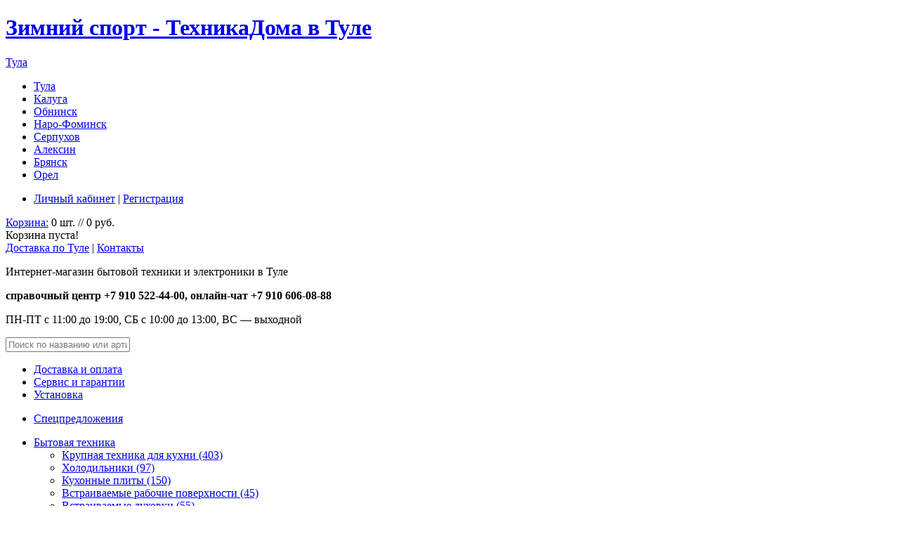

--- FILE ---
content_type: text/html; charset=utf-8
request_url: https://tula.shoptd.ru/index.php?route=product/category&path=188_211
body_size: 9267
content:
<?xml version="1.0" encoding="UTF-8"?>
<!DOCTYPE html PUBLIC "-//W3C//DTD XHTML 1.0 Strict//EN" "http://www.w3.org/TR/xhtml1/DTD/xhtml1-strict.dtd">
<html xmlns="http://www.w3.org/1999/xhtml" dir="ltr" lang="ru" xml:lang="ru">
<head>
  <meta http-equiv="Content-Type" content="text/html; charset=utf-8" />
  <title>Зимний спорт в интернет-магазине ТехникаДома в Туле</title>
  <meta name="keywords" content="санки, санки-коляски, тюбинги, снегокаты
,купить санки, купить снегокат, цена, интернет магазин , продажа, доставка" />
  <meta name="description" content="купить зимние товары, цены на зимние товары, интернет-магазин зимних товаров ТехникаДома" />
  
  <link href="https://www.shoptd.ru/image/data/favicon.png" rel="icon" />
  <base href="https://tula.shoptd.ru/" />   
  <link type="text/css" href="catalog/view/theme/tehnodom/stylesheet/style.css" rel="stylesheet" />
  <link rel="stylesheet" type="text/css" href="catalog/view/theme/tehnodom/stylesheet/livesearch.css" />  
  <link rel="stylesheet" type="text/css" href="catalog/view/theme/tehnodom/stylesheet/carousel/skin-strip.css" media="screen" />
  
  <script type="text/javascript" src="catalog/view/javascript/jquery/jquery-1.7.1.min.js"></script>
  <script type="text/javascript" src="catalog/view/javascript/jquery/ui/jquery-ui-1.8.16.custom.min.js"></script>
  <link rel="stylesheet" type="text/css" href="catalog/view/javascript/jquery/ui/themes/ui-lightness/jquery-ui-1.8.16.custom.css" />
  
  <script type="text/javascript" src="catalog/view/javascript/jquery/ui/external/jquery.cookie.js"></script>
    <script type="text/javascript" src="catalog/view/javascript/jquery/fancybox/jquery.fancybox-1.3.4.pack.js"></script>
  <link rel="stylesheet" type="text/css" href="catalog/view/javascript/jquery/fancybox/jquery.fancybox-1.3.4.css" media="screen" />
  <!--[if IE]>
  <script type="text/javascript" src="js/jquery/fancybox/jquery.fancybox-1.3.4-iefix.js"></script>
  <![endif]-->     
  <script type="text/javascript" src="catalog/view/javascript/jquery/tabs.js"></script>
  <script type="text/javascript" src="catalog/view/javascript/common.js"></script>
  <script type="text/javascript" src="catalog/view/javascript/jquery.bxslider.min.js"></script>
 
    <script type="text/javascript" src="catalog/view/javascript/jquery/jquery.jcarousel.min.js"></script>
    
    <!--[if lte IE 7]>
      <link rel="stylesheet" type="text/css" href="catalog/view/theme/tehnodom/stylesheet/patches/ie7.css" />
      <link rel="stylesheet" type="text/css" href="catalog/view/theme/tehnodom/stylesheet/patches/patch.css" />
      <script type="text/javascript" src="catalog/view/theme/tehnodom/stylesheet/js/ie6fix.js"></script>
      <script type="text/javascript">
        DD_belatedPNG.fix('.png-ie6');
      </script>
    <![endif]-->
    <!--[if lt IE 7]>
      <link rel="stylesheet" type="text/css" href="catalog/view/theme/tehnodom/stylesheet/patches/ie6.css" />
    <![endif]-->
  <script type="text/javascript"><!--
  $('#module_search input').keydown(function(e) {
     if (e.keyCode == 13) { moduleSearch(); }
  });
  function moduleSearch() {
     url = 'index.php?route=product/search';   
     var filter_keyword = $('#filter_keyword').attr('value')   
     if (filter_keyword) {
        url += '&keyword=' + encodeURIComponent(filter_keyword);
     }   
     var filter_category_id = $('#filter_category_id').attr('value');  
     if (filter_category_id) {
        url += '&category_id=' + filter_category_id;
     }   
     location = url;
  }
  //--></script>  
  <script type="text/javascript">
  var _gaq = _gaq || [];
  _gaq.push(['_setAccount', 'UA-17186868-1']);
  _gaq.push(['_trackPageview']);

  (function() {
    var ga = document.createElement('script'); ga.type = 'text/javascript'; ga.async = true;
    ga.src = ('https:' == document.location.protocol ? 'https://ssl' : 'http://www') + '.google-analytics.com/ga.js';
    var s = document.getElementsByTagName('script')[0]; s.parentNode.insertBefore(ga, s);
  })();
</script>
</head>

<body>

  <div id="header">
    <div class="page_margins">      
        <div id="hcol1"><div id="hcol1_content">
            <div id="header-logo" class="png-ie6">
                <h1><a href="/" id="a-logo"><span class="hideme">Зимний спорт - ТехникаДома  в Туле</span></a></h1>
                <div id="select-region">
                  <a href="/" class="dotted">Тула</a>
<ul id="ul-sel-region">
<li><a href="/" class="myregion">Тула</a></li>
<li><a href="//www.shoptd.ru/">Калуга</a></li>
<li><a href="//obninsk.shoptd.ru/">Обнинск</a></li>
<li><a href="//nara.shoptd.ru/">Наро-Фоминск</a></li>
<li><a href="//serpuhov.shoptd.ru/">Серпухов</a></li>
<li><a href="//aleksin.shoptd.ru/">Алексин</a></li>
<li><a href="//bryansk.shoptd.ru/">Брянск</a></li>
<li><a href="//orel.shoptd.ru/">Орел</a></li>
</ul> 
                </div>
            </div>
        </div></div>
 
      <div id="hcol2"><div id="hcol2_content">

            <ul id="header-account">
                <li>
                                <a rel="nofollow" href="https://tula.shoptd.ru/index.php?route=account/login">Личный кабинет</a> | <a rel="nofollow" href="https://tula.shoptd.ru/index.php?route=account/register">Регистрация</a>                                </li>
            </ul>
            <div id="cart">
  <div class="heading">
        <a href="http://tula.shoptd.ru/index.php?route=checkout/cart" id="cart_link">Корзина:</a> <a id="cart-total">0 шт. // 0 руб.</a></div>
  <div class="content">
        <div class="empty">Корзина пуста!</div>
      </div>
</div>
            <div id="transport"><a href="/index.php?route=information/information&amp;information_id=7">Доставка по Туле</a> | <a href="/index.php?route=information/contact">Контакты</a></div> 

        </div></div>
        
      <div id="hcol3"><div id="hcol3_content">
         <div class="subcolumns">
               <div class="c66l header-l">
                  <div class="subcl">
                      <div id="header-main">
                          <p id="header-title" class="hideme">Интернет-магазин бытовой техники и электроники в Туле</p>
                          <p id="header-contact"><b>справочный центр +7 910 522-44-00, онлайн-чат +7 910 606-08-88  </b></p>
                          <p id="header-contact-time">ПН-ПТ с 11:00 до 19:00, СБ с 10:00 до 13:00, ВС&nbsp;&mdash;&nbsp;выходной</span></p>
                          <div id="search">
                                                            <input type="text" name="filter_name" value="Поиск по названию или артикулу" id="filter_keyword" onclick="this.value = '';" onkeydown="this.style.color = '000000'" style="color: #777;" />
                                                            <div class="button-search"></div>
                          </div>
                      </div>
                    </div>
                </div>
                <div class="c33r header-c">
                    <div class="subcr"><ul class="ul-dashed">
<li><a href="/index.php?route=information/information&amp;information_id=7">Доставка и оплата</a></li>
<li><a href="/index.php?route=information/information&amp;information_id=9">Сервис и гарантии</a></li>
<li><a href="/index.php?route=information/information&amp;information_id=6">Установка</a></li>
</ul>
<ul class="ul-spec">
   <li><a href="/index.php?route=product/special">Спецпредложения</a></li>
</ul></div>
                </div>
            </div>
        </div>
   </div>
    
    </div>
    
   </div>
   
   
   
<div id="menu_box">
  <div class="page_margins">
 
<div id="menu">
  <ul>
            <li><a href="http://tula.shoptd.ru/index.php?route=product/category&amp;path=148">Бытовая техника</a>
            <div >
                <ul>
                                        <li class="title">
              <a href="http://tula.shoptd.ru/index.php?route=product/category&amp;path=148_20">Крупная техника для кухни (403)</a>
          </li>
                            <li>
                    <a href="http://tula.shoptd.ru/index.php?route=product/category&amp;path=148_20_36">Холодильники (97)</a>
                </li>
                            <li>
                    <a href="http://tula.shoptd.ru/index.php?route=product/category&amp;path=148_20_73">Кухонные плиты (150)</a>
                </li>
                            <li>
                    <a href="http://tula.shoptd.ru/index.php?route=product/category&amp;path=148_20_52">Встраиваемые рабочие поверхности (45)</a>
                </li>
                            <li>
                    <a href="http://tula.shoptd.ru/index.php?route=product/category&amp;path=148_20_74">Встраиваемые духовки (55)</a>
                </li>
                            <li>
                    <a href="http://tula.shoptd.ru/index.php?route=product/category&amp;path=148_20_104">Посудомоечные машины (2)</a>
                </li>
                            <li>
                    <a href="http://tula.shoptd.ru/index.php?route=product/category&amp;path=148_20_59">Вытяжки (54)</a>
                </li>
                                                    <li class="title">
              <a href="http://tula.shoptd.ru/index.php?route=product/category&amp;path=148_203">Мелкая техника для кухни (13)</a>
          </li>
                            <li>
                    <a href="http://tula.shoptd.ru/index.php?route=product/category&amp;path=148_203_134">Микроволновые печи (11)</a>
                </li>
                            <li>
                    <a href="http://tula.shoptd.ru/index.php?route=product/category&amp;path=148_203_110">Мультиварки (0)</a>
                </li>
                            <li>
                    <a href="http://tula.shoptd.ru/index.php?route=product/category&amp;path=148_203_102">Пароварки (0)</a>
                </li>
                            <li>
                    <a href="http://tula.shoptd.ru/index.php?route=product/category&amp;path=148_203_63">Электрочайники (0)</a>
                </li>
                            <li>
                    <a href="http://tula.shoptd.ru/index.php?route=product/category&amp;path=148_203_97">Блендеры (0)</a>
                </li>
                            <li>
                    <a href="http://tula.shoptd.ru/index.php?route=product/category&amp;path=148_203_101">Кухонные комбайны (0)</a>
                </li>
                            <li>
                    <a href="http://tula.shoptd.ru/index.php?route=product/category&amp;path=148_203_158">Миксеры (0)</a>
                </li>
                            <li>
                    <a href="http://tula.shoptd.ru/index.php?route=product/category&amp;path=148_203_98">Мясорубки (0)</a>
                </li>
                            <li>
                    <a href="http://tula.shoptd.ru/index.php?route=product/category&amp;path=148_203_156">Соковыжималки (0)</a>
                </li>
                            <li>
                    <a href="http://tula.shoptd.ru/index.php?route=product/category&amp;path=148_203_157">Тостеры (0)</a>
                </li>
                            <li>
                    <a href="http://tula.shoptd.ru/index.php?route=product/category&amp;path=148_203_116">Хлебопечки (0)</a>
                </li>
                            <li>
                    <a href="http://tula.shoptd.ru/index.php?route=product/category&amp;path=148_203_119">Кофеварки и кофемашины (2)</a>
                </li>
                            <li>
                    <a href="http://tula.shoptd.ru/index.php?route=product/category&amp;path=148_203_120">Кофемолки (0)</a>
                </li>
                            <li>
                    <a href="http://tula.shoptd.ru/index.php?route=product/category&amp;path=148_203_167">Аэрогрили, сушилки (0)</a>
                </li>
                                                    <li class="title">
              <a href="http://tula.shoptd.ru/index.php?route=product/category&amp;path=148_34">Бытовая техника для дома (36)</a>
          </li>
                            <li>
                    <a href="http://tula.shoptd.ru/index.php?route=product/category&amp;path=148_34_35">Стиральные машины (36)</a>
                </li>
                            <li>
                    <a href="http://tula.shoptd.ru/index.php?route=product/category&amp;path=148_34_62">Пылесосы (0)</a>
                </li>
                            <li>
                    <a href="http://tula.shoptd.ru/index.php?route=product/category&amp;path=148_34_96">Утюги (0)</a>
                </li>
                                        </ul>
                <ul>
                                        <li class="title">
              <a href="http://tula.shoptd.ru/index.php?route=product/category&amp;path=148_117">Бытовая техника для индивидуального ухода (0)</a>
          </li>
                            <li>
                    <a href="http://tula.shoptd.ru/index.php?route=product/category&amp;path=148_117_107">Фены и приборы для укладки (0)</a>
                </li>
                            <li>
                    <a href="http://tula.shoptd.ru/index.php?route=product/category&amp;path=148_117_151">Электробритвы мужские (0)</a>
                </li>
                            <li>
                    <a href="http://tula.shoptd.ru/index.php?route=product/category&amp;path=148_117_176">Машинки для стрижки (0)</a>
                </li>
                            <li>
                    <a href="http://tula.shoptd.ru/index.php?route=product/category&amp;path=148_117_118">Эпиляторы (0)</a>
                </li>
                                                    <li class="title">
              <a href="http://tula.shoptd.ru/index.php?route=product/category&amp;path=148_103">Климатическое оборудование (8)</a>
          </li>
                            <li>
                    <a href="http://tula.shoptd.ru/index.php?route=product/category&amp;path=148_103_111">Кондиционеры (0)</a>
                </li>
                            <li>
                    <a href="http://tula.shoptd.ru/index.php?route=product/category&amp;path=148_103_115">Вентиляторы (0)</a>
                </li>
                            <li>
                    <a href="http://tula.shoptd.ru/index.php?route=product/category&amp;path=148_103_93">Водонагреватели (8)</a>
                </li>
                            <li>
                    <a href="http://tula.shoptd.ru/index.php?route=product/category&amp;path=148_103_75">Обогреватели (0)</a>
                </li>
                            <li>
                    <a href="http://tula.shoptd.ru/index.php?route=product/category&amp;path=148_103_174">Очистители и увлажнители (0)</a>
                </li>
                                                    <li class="title">
              <a href="http://tula.shoptd.ru/index.php?route=product/category&amp;path=148_87">Аксессуары для бытовой техники (0)</a>
          </li>
                            <li>
                    <a href="http://tula.shoptd.ru/index.php?route=product/category&amp;path=148_87_132">Аксессуары для стиральных машин (0)</a>
                </li>
                            <li>
                    <a href="http://tula.shoptd.ru/index.php?route=product/category&amp;path=148_87_202">Аксессуары для вытяжек (0)</a>
                </li>
                                        </ul>
              </div>
          </li>
        <li><a href="http://tula.shoptd.ru/index.php?route=product/category&amp;path=77">Телевизоры, электроника</a>
            <div >
                <ul>
                                        <li class="title">
              <a href="http://tula.shoptd.ru/index.php?route=product/category&amp;path=77_78">Телевизоры (0)</a>
          </li>
                            <li>
                    <a href="http://tula.shoptd.ru/index.php?route=product/category&amp;path=77_78_79">ЖК (LCD) телевизоры (0)</a>
                </li>
                                                    <li class="title">
              <a href="http://tula.shoptd.ru/index.php?route=product/category&amp;path=77_88">Подставки и кронштейны (0)</a>
          </li>
                            <li>
                    <a href="http://tula.shoptd.ru/index.php?route=product/category&amp;path=77_88_91">Кронштейны для телевизоров (0)</a>
                </li>
                                                    <li class="title">
              <a href="http://tula.shoptd.ru/index.php?route=product/category&amp;path=77_175">TV-тюнеры (0)</a>
          </li>
                                                    <li class="title">
              <a href="http://tula.shoptd.ru/index.php?route=product/category&amp;path=77_140">Стационарные медиаплееры (0)</a>
          </li>
                                                    <li class="title">
              <a href="http://tula.shoptd.ru/index.php?route=product/category&amp;path=77_152">DVD и Blu-ray плееры (0)</a>
          </li>
                            <li>
                    <a href="http://tula.shoptd.ru/index.php?route=product/category&amp;path=77_152_86">DVD-плееры (0)</a>
                </li>
                            <li>
                    <a href="http://tula.shoptd.ru/index.php?route=product/category&amp;path=77_152_84">Blu-ray плееры (0)</a>
                </li>
                                        </ul>
                <ul>
                                        <li class="title">
              <a href="http://tula.shoptd.ru/index.php?route=product/category&amp;path=77_85">Домашние кинотеатры (0)</a>
          </li>
                                                    <li class="title">
              <a href="http://tula.shoptd.ru/index.php?route=product/category&amp;path=77_159">Спутниковое ТВ (0)</a>
          </li>
                                                    <li class="title">
              <a href="http://tula.shoptd.ru/index.php?route=product/category&amp;path=77_94">Фото и видео (0)</a>
          </li>
                            <li>
                    <a href="http://tula.shoptd.ru/index.php?route=product/category&amp;path=77_94_95">Цифровые фотоаппараты (0)</a>
                </li>
                            <li>
                    <a href="http://tula.shoptd.ru/index.php?route=product/category&amp;path=77_94_141">Видеокамеры (0)</a>
                </li>
                                                    <li class="title">
              <a href="http://tula.shoptd.ru/index.php?route=product/category&amp;path=77_216">Саундбары (0)</a>
          </li>
                                                            </ul>
              </div>
          </li>
        <li><a href="http://tula.shoptd.ru/index.php?route=product/category&amp;path=138">Компьютеры</a>
            <div >
                <ul>
                                        <li class="title">
              <a href="http://tula.shoptd.ru/index.php?route=product/category&amp;path=138_155">Планшеты (0)</a>
          </li>
                                                    <li class="title">
              <a href="http://tula.shoptd.ru/index.php?route=product/category&amp;path=138_178">Ноутбуки (0)</a>
          </li>
                                                    <li class="title">
              <a href="http://tula.shoptd.ru/index.php?route=product/category&amp;path=138_139">Игровые приставки (1)</a>
          </li>
                                                    <li class="title">
              <a href="http://tula.shoptd.ru/index.php?route=product/category&amp;path=138_143">Карты памяти (0)</a>
          </li>
                                                    <li class="title">
              <a href="http://tula.shoptd.ru/index.php?route=product/category&amp;path=138_185">Жесткие диски (0)</a>
          </li>
                                                    <li class="title">
              <a href="http://tula.shoptd.ru/index.php?route=product/category&amp;path=138_190">Сетевое оборудование (0)</a>
          </li>
                            <li>
                    <a href="http://tula.shoptd.ru/index.php?route=product/category&amp;path=138_190_191">Wi-Fi точки доступа (0)</a>
                </li>
                                                    <li class="title">
              <a href="http://tula.shoptd.ru/index.php?route=product/category&amp;path=138_165">Аксессуары для планшетов (0)</a>
          </li>
                            <li>
                    <a href="http://tula.shoptd.ru/index.php?route=product/category&amp;path=138_165_166">Чехлы (0)</a>
                </li>
                            <li>
                    <a href="http://tula.shoptd.ru/index.php?route=product/category&amp;path=138_165_168">Защитные пленки и стекла для планшетов (0)</a>
                </li>
                                                    <li class="title">
              <a href="http://tula.shoptd.ru/index.php?route=product/category&amp;path=138_210">Принтеры и МФУ (1)</a>
          </li>
                                        </ul>
              </div>
          </li>
        <li><a href="http://tula.shoptd.ru/index.php?route=product/category&amp;path=145">Телефония</a>
            <div >
                <ul>
                                        <li class="title">
              <a href="http://tula.shoptd.ru/index.php?route=product/category&amp;path=145_149">Мобильные телефоны (2)</a>
          </li>
                                                    <li class="title">
              <a href="http://tula.shoptd.ru/index.php?route=product/category&amp;path=145_146">Радиотелефоны (0)</a>
          </li>
                                                    <li class="title">
              <a href="http://tula.shoptd.ru/index.php?route=product/category&amp;path=145_153">Проводные телефоны (0)</a>
          </li>
                                                    <li class="title">
              <a href="http://tula.shoptd.ru/index.php?route=product/category&amp;path=145_162">Аксессуары для телефонов (0)</a>
          </li>
                            <li>
                    <a href="http://tula.shoptd.ru/index.php?route=product/category&amp;path=145_162_163">Чехлы и накладки (0)</a>
                </li>
                            <li>
                    <a href="http://tula.shoptd.ru/index.php?route=product/category&amp;path=145_162_164">Защитные пленки и стекла (0)</a>
                </li>
                            <li>
                    <a href="http://tula.shoptd.ru/index.php?route=product/category&amp;path=145_162_169">Зарядные устройства (0)</a>
                </li>
                            <li>
                    <a href="http://tula.shoptd.ru/index.php?route=product/category&amp;path=145_162_170">Наушники и гарнитуры (0)</a>
                </li>
                            <li>
                    <a href="http://tula.shoptd.ru/index.php?route=product/category&amp;path=145_162_171">Кабели (0)</a>
                </li>
                                                    <li class="title">
              <a href="http://tula.shoptd.ru/index.php?route=product/category&amp;path=145_209">Умные часы и браслеты (0)</a>
          </li>
                                        </ul>
              </div>
          </li>
        <li><a href="http://tula.shoptd.ru/index.php?route=product/category&amp;path=180">Авто</a>
            <div >
                <ul>
                                        <li class="title">
              <a href="http://tula.shoptd.ru/index.php?route=product/category&amp;path=180_184">Автомагнитолы (0)</a>
          </li>
                                                    <li class="title">
              <a href="http://tula.shoptd.ru/index.php?route=product/category&amp;path=180_181">Видеорегистраторы (0)</a>
          </li>
                                                    <li class="title">
              <a href="http://tula.shoptd.ru/index.php?route=product/category&amp;path=180_182">GPS-навигаторы (0)</a>
          </li>
                                                    <li class="title">
              <a href="http://tula.shoptd.ru/index.php?route=product/category&amp;path=180_183">Радар-детекторы (0)</a>
          </li>
                                                    <li class="title">
              <a href="http://tula.shoptd.ru/index.php?route=product/category&amp;path=180_186">Шины (0)</a>
          </li>
                                                    <li class="title">
              <a href="http://tula.shoptd.ru/index.php?route=product/category&amp;path=180_187">Колесные диски (0)</a>
          </li>
                                        </ul>
              </div>
          </li>
        <li><a href="http://tula.shoptd.ru/index.php?route=product/category&amp;path=121">Сантехника</a>
            <div >
                <ul>
                                        <li class="title">
              <a href="http://tula.shoptd.ru/index.php?route=product/category&amp;path=121_122">Смесители (0)</a>
          </li>
                            <li>
                    <a href="http://tula.shoptd.ru/index.php?route=product/category&amp;path=121_122_123">Смесители для биде (0)</a>
                </li>
                            <li>
                    <a href="http://tula.shoptd.ru/index.php?route=product/category&amp;path=121_122_124">Смесители для ванны / душа (0)</a>
                </li>
                            <li>
                    <a href="http://tula.shoptd.ru/index.php?route=product/category&amp;path=121_122_125">Смесители для душа (0)</a>
                </li>
                            <li>
                    <a href="http://tula.shoptd.ru/index.php?route=product/category&amp;path=121_122_126">Смесители для мойки (0)</a>
                </li>
                            <li>
                    <a href="http://tula.shoptd.ru/index.php?route=product/category&amp;path=121_122_127">Смесители для умывальника (0)</a>
                </li>
                                                    <li class="title">
              <a href="http://tula.shoptd.ru/index.php?route=product/category&amp;path=121_129">Кухонные мойки (0)</a>
          </li>
                                        </ul>
              </div>
          </li>
        <li><a href="http://tula.shoptd.ru/index.php?route=product/category&amp;path=188">Детские товары</a>
            <div >
                <ul>
                                        <li class="title">
              <a href="http://tula.shoptd.ru/index.php?route=product/category&amp;path=188_189">Автокресла (0)</a>
          </li>
                                                    <li class="title">
              <a href="http://tula.shoptd.ru/index.php?route=product/category&amp;path=188_211">Зимний спорт (0)</a>
          </li>
                            <li>
                    <a href="http://tula.shoptd.ru/index.php?route=product/category&amp;path=188_211_212">Санки и аксессуары (0)</a>
                </li>
                            <li>
                    <a href="http://tula.shoptd.ru/index.php?route=product/category&amp;path=188_211_213">Тюбинги (0)</a>
                </li>
                            <li>
                    <a href="http://tula.shoptd.ru/index.php?route=product/category&amp;path=188_211_214">Снегокаты (0)</a>
                </li>
                                        </ul>
              </div>
          </li>
        <li><a href="http://tula.shoptd.ru/index.php?route=product/category&amp;path=192">Мебель</a>
            <div >
                <ul>
                                        <li class="title">
              <a href="http://tula.shoptd.ru/index.php?route=product/category&amp;path=192_193">Вешалки (0)</a>
          </li>
                                                    <li class="title">
              <a href="http://tula.shoptd.ru/index.php?route=product/category&amp;path=192_194">Зеркала (0)</a>
          </li>
                                                    <li class="title">
              <a href="http://tula.shoptd.ru/index.php?route=product/category&amp;path=192_195">Банкетки и обувницы (0)</a>
          </li>
                                                    <li class="title">
              <a href="http://tula.shoptd.ru/index.php?route=product/category&amp;path=192_196">Стулья (0)</a>
          </li>
                                                    <li class="title">
              <a href="http://tula.shoptd.ru/index.php?route=product/category&amp;path=192_197">Табуреты (0)</a>
          </li>
                                                    <li class="title">
              <a href="http://tula.shoptd.ru/index.php?route=product/category&amp;path=192_198">Подставки для цветов (0)</a>
          </li>
                                                    <li class="title">
              <a href="http://tula.shoptd.ru/index.php?route=product/category&amp;path=192_201">Полки и стеллажи (0)</a>
          </li>
                                                    <li class="title">
              <a href="http://tula.shoptd.ru/index.php?route=product/category&amp;path=192_200">Журнальные и сервировочные столики (0)</a>
          </li>
                                                    <li class="title">
              <a href="http://tula.shoptd.ru/index.php?route=product/category&amp;path=192_199">Обеденные группы и столы (0)</a>
          </li>
                                                    <li class="title">
              <a href="http://tula.shoptd.ru/index.php?route=product/category&amp;path=192_217">Мебель для прихожих (0)</a>
          </li>
                                        </ul>
              </div>
          </li>
        <li><a href="http://tula.shoptd.ru/index.php?route=product/category&amp;path=172">Уценка</a>
            <div >
                <ul>
                                        <li class="title">
              <a href="http://tula.shoptd.ru/index.php?route=product/category&amp;path=172_173">Уцененные товары (1)</a>
          </li>
                                        </ul>
              </div>
          </li>
        <li><a href="http://tula.shoptd.ru/index.php?route=product/category&amp;path=205">Дача, сад</a>
            <div  style="margin-left: -179px;">
                <ul>
                                        <li class="title">
              <a href="http://tula.shoptd.ru/index.php?route=product/category&amp;path=205_206">Садовая техника (0)</a>
          </li>
                            <li>
                    <a href="http://tula.shoptd.ru/index.php?route=product/category&amp;path=205_206_207">Газонокосилки и триммеры (0)</a>
                </li>
                            <li>
                    <a href="http://tula.shoptd.ru/index.php?route=product/category&amp;path=205_206_208">Мойки высокого давления (0)</a>
                </li>
                            <li>
                    <a href="http://tula.shoptd.ru/index.php?route=product/category&amp;path=205_206_218">Электро- и бензопилы цепные (0)</a>
                </li>
                                        </ul>
              </div>
          </li>
      </ul>
</div>

  </div>   
</div>     
 <div id="main">  
<div class="page_margins">    
  <div id="col1">
    <div id="col1_content" class="clearfix">
        
        <div id="notification"></div>
                
        <div id="breadcrumb" xmlns:v="http://rdf.data-vocabulary.org/#"><img src="/catalog/view/theme/tehnodom/image/i-home.gif" alt="Главная" />
    <span typeof="v:Breadcrumb"><a href="http://tula.shoptd.ru/" rel="v:url" property="v:title">Главная</a></span> &raquo; <span typeof="v:Breadcrumb"><a href="http://tula.shoptd.ru/index.php?route=product/category&amp;path=188" rel="v:url" property="v:title">Детские товары</a></span> &raquo; Зимний спорт    </div>
        
       <h2>Зимний спорт</h2>
    
            <ul id="category-wrapper" class="floatbox">
            <li>
          <a href="http://tula.shoptd.ru/index.php?route=product/category&amp;path=188_211_212"><img src="https://www.shoptd.ru/image/cache/data/child/winter-sport/sanki/nika_timka_5-50x50.jpeg" alt="Санки и аксессуары (0)" /></a><br />
          <a href="http://tula.shoptd.ru/index.php?route=product/category&amp;path=188_211_212">Санки и аксессуары (0)</a>
      </li>
            <li>
          <a href="http://tula.shoptd.ru/index.php?route=product/category&amp;path=188_211_213"><img src="https://www.shoptd.ru/image/cache/data/child/winter-sport/tubing/hubster-50x50.jpeg" alt="Тюбинги (0)" /></a><br />
          <a href="http://tula.shoptd.ru/index.php?route=product/category&amp;path=188_211_213">Тюбинги (0)</a>
      </li>
            <li>
          <a href="http://tula.shoptd.ru/index.php?route=product/category&amp;path=188_211_214"><img src="https://www.shoptd.ru/image/cache/data/child/winter-sport/snegokut/nika_timka_sport-50x50.jpeg" alt="Снегокаты (0)" /></a><br />
          <a href="http://tula.shoptd.ru/index.php?route=product/category&amp;path=188_211_214">Снегокаты (0)</a>
      </li>
          </ul>
      
      
      
  
  


  



</div>
      
<script type="text/javascript"><!--

function display(view) {

        if (view == 'list') {
            
		$('.product-grid').attr('class', 'product-list');
		
		$('.product-list > div.box-product-item').each(function(index, element) {
			html  = '<div class="right">';
			html += '  <div class="cart">' + $(element).find('.cart').html() + '</div>';
			html += '  <div class="wishlist">' + $(element).find('.wishlist').html() + '</div>';
			html += '  <div class="compare">' + $(element).find('.compare').html() + '</div>';
			html += '</div>';			
			
			html += '<div class="left">';
			
			var image = $(element).find('.image').html();
                        
			
			if (image != null) { 
				html += '<div class="image">' + image + '</div>';
			}
                        
			var img = $(element).find('img[class^=image]');
			var name = img.attr('title');
			var short_name = img.attr('alt');;
                        var href = $(element).find('.image a').attr('href');
//			var clone_name = $(element).find('.name').clone();
//                        clone_name.find('.rating').remove();
//			var name = clone_name.html();
			
			html += '  <div class="name">' + '<a href="' + href + '">' + name + '</a>';
//			html += '  <span class="name">' +    $(element).find('.name').html();
//                        html += '</span>';   
			var rating = $(element).find('.rating').html();
			
			if (rating != null) {
				html += '<span class="rating">' + rating + '</span>';
			}
                        html += '</div>';
//			var price = $(element).find('.price').html();
//			
//			if (price != null) {
//				html += '<div class="price">' + price  + '</div>';
//			}
			
			var price = $(element).find('.price').html();
			var price_old = $(element).find('.price-old').html();
			var price_new = $(element).find('.price-new').html();
			var price_reg = $(element).find('.price-reg').html();
			var in_stock = $(element).find('.stock').html();
			if (price != null) {
				html += '<div class="price">';
                                if (price_reg != null) {
                                    html += '<span class="price-reg">'+price_reg+'</span>';
                                }
                                if (price_old != null) {
                                    html += '<span class="price-old">'+price_old+'</span>';
                                }
                                if (price_new != null) {
                                    html += '<br /><span class="price-new">'+price_new+'</span>';
                                }
                                if (in_stock != null) {
                                    html += '<div class="stock">'+in_stock+'</div>';
                                }
                                html += '</div>';
			}					
//      html += '  <div>' + $(element).find('.sku').html() + '</div>';
			html += '  <div class="description">' + $(element).find('.description').html() + '</div>';
			
				
			html += '</div>';

						
			$(element).html(html);
		});		
		
//		$('.display').html('<b>Отображать:</b> списком <b>/</b> <a onclick="display(\'grid\');">плиткой</a>');
		$('.display').html('<li class="display-caption">Отображать:</li><li id="display-list"><a onclick="display(\'list\');" title="списком" class="selected-d"><span class="hideme">списком</span></a></li><li id="display-grid"><a onclick="display(\'grid\');" title="плиткой"><span class="hideme">плиткой</span></a></li>');
		
		$.cookie('display', 'list');
              
	} else {
		$('.product-list').attr('class', 'product-grid');
		
		$('.product-grid > div.box-product-item').each(function(index, element) {
			html = '';
			html += '<div class="box-product-descr">'
			var image = $(element).find('.image').html();
			
			if (image != null) {
				html += '<div class="image">' + image + '</div>';
			}

//			var clone_name = $(element).find('.name').clone();
//                        clone_name.find('.rating').remove();
//			var name = clone_name.html();
			var img = $(element).find('img[class^=image]');
			var name = img.attr('title');
			var short_name = img.attr('alt');;
                        var href = $(element).find('.image a').attr('href');

			html += '<div class="name" title="' + name + '">' + '<a href="' + href + '">' + name + '</a></div>';
//			html += '<div class="name" title="' + name + '">' + '<a href="' + href + '">' + short_name + '</a></div>';
//			html += '<div class="description">' + $(element).find('.description').html() + '</div>';
			
			var price = $(element).find('.price').html();
			var price_old = $(element).find('.price-old').html();
			var price_new = $(element).find('.price-new').html();
			var price_reg = $(element).find('.price-reg').html();
			var in_stock = $(element).find('.stock').html();
			
			if (price != null) {
				html += '<div class="price">';
                                if (price_reg != null) {
                                    html += '<span class="price-reg">'+price_reg+'</span>';
                                }
                                if (price_old != null) {
                                    html += '<span class="price-old">'+price_old+'</span>';
                                }
                                if (price_new != null) {
                                    html += ' <span class="price-new">'+price_new+'</span>';
                                }
                                html += '</div>';
			}

                        html += '<div class="hblock">';
			
                        if (in_stock != null) {
                            html += '<div class="stock">'+in_stock+'</div>';
                        }
			var rating = $(element).find('.rating').html();
			
			if (rating != null) {
				html += '<div class="rating">' + rating + '</div>';
			}
						
			html += '<div class="cart">' + $(element).find('.cart').html() + '</div>';
			html += '<span class="wishlist">' + $(element).find('.wishlist').html() + '</span>';
			html += '<span class="compare">' + $(element).find('.compare').html() + '</span>';
			
                        html += '</div>';
                        html += '</div>';
      			html += ' <div style="display:none"><div class="description">' + $(element).find('.description').html() + '</div></div>';

 			$(element).html(html);
		});	
					
//		$('.display').html('<b>Отображать:</b> <a onclick="display(\'list\');">списком</a> <b>/</b> плиткой');
		$('.display').html('<li class="display-caption">Отображать:</li><li id="display-list"><a onclick="display(\'list\');" title="списком"><span class="hideme">списком</span></a></li><li id="display-grid"><a onclick="display(\'grid\');" title="плиткой" class="selected-d"><span class="hideme">плиткой</span></a></li>');
		
		$.cookie('display', 'grid');
	}
}

view = $.cookie('display');

if (view) {
	display(view);
} else {
	display('list');
}
//--></script> 

    </div>
 
<div id="col3">
  <div id="col3_content" class="clearfix">
  <div class="cclose" id="div-compare">
  <p class="hdr3">Товары для сравнения</p>
  <div class="middle middle_compare">
      <ul id="ul-compare">
                <li id="li-compare"><a onclick="location='http://tula.shoptd.ru/index.php?route=product/compare&amp;category_id=211'; return false;" href="#" title="Сравнить">Сравнить</a> &nbsp;•&nbsp; <a class="clear remove_all_compare" href="javascript:void(0)" title="Удалить все товары из сравнения">Очистить</a></li>
      </ul>
  </div>
</div>
<script type="text/javascript"><!--
//var compare_category_id = ;
    
function remove_handler(){
	var data = "action=remove";
	var tmp = this.id.split('_');
	var id = tmp[1];
	data = data + '&product_id=' + id;
	$.ajax({
		type: 'post',
		url: 'index.php?route=module/compare/callback',
		dataType: 'html',
		data: data,
		success: function (html) {
//			$('.middle_compare').html(html);
			$('#div-compare').replaceWith(html);
			$("a.remove_compare").click(remove_handler);
			$("a.remove_all_compare").click(remove_all_handler);
                        if($('#div-compare li').length==0)  $('#div-compare').addClass('cclose');
		}
	});
};

function add_handler(){
  if($('ul#ul-compare li').length > 4 ) { alert('Максимальное количество товаров для сравнения'); return false; }
   
	var data = "action=add";
	var tmp = this.id.split('_');
	var id = tmp[1];
	data = data + '&product_id=' + id;
	$.ajax({
		type: 'post',
		url: 'index.php?route=module/compare/callback',
		dataType: 'html',
		data: data,
		success: function (html) {
			$('#div-compare').replaceWith(html);
//			$('.middle_compare').html(html);
			$(".remove_compare").click(remove_handler);
			$(".remove_all_compare").click(remove_all_handler);
                        $('#div-compare').removeClass('cclose');
		}
	});
        return false;
};

function remove_all_handler(){
	var data = "action=remove_all";
	$.ajax({
		type: 'post',
		url: 'index.php?route=module/compare/callback',
		dataType: 'html',
		data: data,
		success: function (html) {
			$('.middle_compare').html(html);
                        $('#div-compare').addClass('cclose');
		}
	});
};


$(document).ready(function () {
                $('#col1_content').addClass('add-compare');
		$(".compare a").click(add_handler);
		$(".remove_compare").click(remove_handler);
		$(".remove_all_compare").click(remove_all_handler);
});
//--></script>


<div id="addons">
   <p class="hdr3">Рекомендуем</p>
            <div class="addon-model">      
                <a href="http://tula.shoptd.ru/index.php?route=product/product&amp;product_id=37408"><img src="https://www.shoptd.ru/image/cache/data/byt/kitchen/duhov/duhov-gas/gefest_dge_601_01-70x70.jpg" alt="GEFEST ДГЭ 601-01" /></a>
                <p><a href="http://tula.shoptd.ru/index.php?route=product/product&amp;product_id=37408">GEFEST ДГЭ 601-01</a><br />
                <span class="price">
                    19 980 руб.                  </span></p>
                      </div>
            <div class="addon-model">      
                <a href="http://tula.shoptd.ru/index.php?route=product/product&amp;product_id=13486"><img src="https://www.shoptd.ru/image/cache/data/byt/kitchen/vytyazh/vyt-vstr/elikor_integra_60_nerzh_nerzh-70x70.jpg" alt="ELIKOR Интегра 60 нержавейка / нержавейка" /></a>
                <p><a href="http://tula.shoptd.ru/index.php?route=product/product&amp;product_id=13486">ELIKOR Интегра 60 нержавейка / нержавейка</a><br />
                <span class="price">
                    4 880 руб.                  </span></p>
                      </div>
      </div>

<div class="market-banner">
   <a href="https://clck.yandex.ru/redir/dtype=stred/pid=47/cid=1248/*https://market.yandex.ru/shop/55545/reviews/add">
    <img src="https://clck.yandex.ru/redir/dtype=stred/pid=47/cid=1248/*https://img.yandex.ru/market/informer7.png" alt="Оцените качество магазина на Яндекс.Маркете." />
  </a>
   
</div>  </div>
  <div id="ie_clearing"> &#160; </div>
</div>
  </div>
</div>


    <div id="footer-menu" class="floatbox">
      <div class="page_margins">
        <div id="footer-menu-inner"><div class="subcolumns equalize">
            <div class="c25l">
              <div class="subcl" id="footer-menu-left">
                <ul>
                  <li><a href="/index.php?route=information/information&amp;information_id=8">О магазине</a></li>
                  <li><a href="/index.php?route=information/contact">Контактная информация</a></li>
                  <li><a href="/index.php?route=information/information&amp;information_id=27">Политика конфиденциальности</a></li>
                  <li><a href="/index.php?route=information/sitemap">Карта сайта</a></li>
                </ul>
              </div>
            </div>
            <div class="c25l">
              <div class="subc" id="footer-menu-center">
                <ul>
                  <li><a href="/index.php?route=information/information&amp;information_id=7">Доставка и оплата</a></li>
                  <li><a href="/index.php?route=information/information&amp;information_id=9">Сервис и гарантии</a></li>
                </ul>
              </div>
            </div>
            <div class="c25l">
              <div class="subc" id="footer-menu-right">
                <ul>
                  <li class="ul-review"><a href="/index.php?route=information/news">Статьи и обзоры</a></li>
                  <li class="ul-spec"><a href="/index.php?route=product/special">Спецпредложения</a></li>
                  <li class="ul-manufact"><a href="/index.php?route=product/manufacturer">Список производителей</a></li>
                </ul>
              </div>
            </div>
            <div class="c25r">
              <div class="subcr">
                 <div class="timeline"><b>График работы</b><br /><span>пн&ndash;пт:</span> с 11:00 до 19:00<br /><span>сб:</span> с 10:00 до 13:00<br /><span>вс:</span> выходной</div>
              </div>
            </div>
          </div></div>
      </div>
    </div> 

 
  <div id="footer">
	 <div class="page_margins">
      	<div id="footer-right"><!-- Rating Mail.ru counter -->
<script type="text/javascript">
var _tmr = window._tmr || (window._tmr = []);
_tmr.push({id: "1900741", type: "pageView", start: (new Date()).getTime()});
(function (d, w, id) {
  if (d.getElementById(id)) return;
  var ts = d.createElement("script"); ts.type = "text/javascript"; ts.async = true; ts.id = id;
  ts.src = "https://top-fwz1.mail.ru/js/code.js";
  var f = function () {var s = d.getElementsByTagName("script")[0]; s.parentNode.insertBefore(ts, s);};
  if (w.opera == "[object Opera]") { d.addEventListener("DOMContentLoaded", f, false); } else { f(); }
})(document, window, "topmailru-code");
</script><noscript><div>
<img src="https://top-fwz1.mail.ru/counter?id=1900741;js=na" style="border:0;position:absolute;left:-9999px;" alt="Top.Mail.Ru" />
</div></noscript>
<!-- //Rating Mail.ru counter -->
<!-- Yandex.Metrika counter -->
<script src="//mc.yandex.ru/metrika/watch.js" type="text/javascript"></script>
<div style="display:none;"><script type="text/javascript">
try { var yaCounter4164493 = new Ya.Metrika(4164493);
yaCounter4164493.clickmap(true);
yaCounter4164493.trackLinks(true);
} catch(e) { }
</script></div>
<noscript><div style="position:absolute"><img src="//mc.yandex.ru/watch/4164493" alt="" /></div></noscript>
<!-- /Yandex.Metrika counter -->
<!-- <img src="http://www.kaluga.ru/cgi-bin/top?id=24461&amp;type=1x1" width="1" height="1" alt="" /> --></div>
      	<div id="footer-left">
        	<a href="/"><img src="/catalog/view/theme/tehnodom/image/logo-bot.gif" width="180" height="80" alt="ТехникаДома" /></a>
          <p class="footer-small"><a href="http://splined.ru/">Создание сайта</a> &#8212; &#171;Сплайн&#187;.</p>
			  </div>
      	<div id="footer-center">
        
       
          <p>&#169; 2010 &mdash; 2026, Интернет-магазин бытовой техники, электроники, сантехники и климатического оборудования &#171;<a href="/">ТехникаДома</a>&#187;.</p>
          <p class="footer-small">Телевизоры, телефоны, планшеты, фотоаппараты, холодильники, стиральные машины, газовые плиты, кондиционеры, вытяжки, мойки и другая бытовая техника, сантехника и электроника. Доставка по Туле и Тульской области.</p>
          <p class="footer-addr">Телефоны в Туле: <b>8 910 522-44-00</b>



</p>
	  <p class="footer-towns">Города доставки: <a href="//www.shoptd.ru/">Калуга</a>, <a href="//obninsk.shoptd.ru/">Обнинск</a>, <a href="//nara.shoptd.ru/">Наро-Фоминск</a>, <a href="//serpuhov.shoptd.ru/">Серпухов</a>, <a href="//tula.shoptd.ru/">Тула</a>, <a href="//aleksin.shoptd.ru/">Алексин</a>, <a href="//bryansk.shoptd.ru/">Брянск</a>, <a href="//orel.shoptd.ru/">Орел</a>.</p>
      	</div>
	</div>
  </div>

<script type="text/javascript" src="catalog/view/javascript/livesearch.js"></script>
</body>
</html>